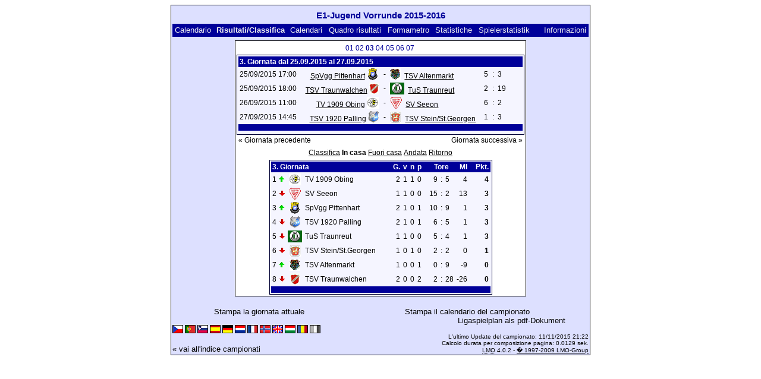

--- FILE ---
content_type: text/html; charset=UTF-8
request_url: https://klarakolumna.bplaced.net/lmo/lmo.php?action=results&tabtype=1&file=E1jugendvor1516.l98&st=3&lmouserlang=Italiano
body_size: 3087
content:
<!DOCTYPE HTML PUBLIC "-//W3C//DTD HTML 4.01 Transitional//EN"
					"http://www.w3.org/TR/html4/loose.dtd">
<html lang="de">
<head>
<title>E1-Jugend Vorrunde 2015-2016</title>
<meta http-equiv="Content-Type" content="text/html; charset=utf-8">

  <link type='text/css' rel='stylesheet' href='https://klarakolumna.bplaced.net/lmo/lmo-style-nc.php'>
  <style type='text/css'>@import url('https://klarakolumna.bplaced.net/lmo/lmo-style.php');</style>
</head>
<body>
  <div align="center">
    <table class="lmoMain" cellspacing="0" cellpadding="0" border="0">
      <tr>
        <td colspan="2" align="center"><h1>E1-Jugend Vorrunde 2015-2016</h1></td>
      </tr>
      <tr>
        <td colspan="2" align="center"></td>
      </tr>
      <tr>
        <td class="lmoMenu" align="left"><a href='/lmo/lmo.php?file=E1jugendvor1516.l98&amp;action=cal&amp;st=3' title='Visualizza il calendario del campionato'>Calendario</a>&nbsp;&nbsp;Risultati/Classifica&nbsp;&nbsp;<a href='/lmo/lmo.php?file=E1jugendvor1516.l98&amp;action=program' title='Visualizza il calendario di una determinata squadra'>Calendari</a>&nbsp;&nbsp;<a href='/lmo/lmo.php?file=E1jugendvor1516.l98&amp;action=cross' title='Visualizzazione di tutti i risultati'>Quadro risultati</a>&nbsp;&nbsp;<a href='/lmo/lmo.php?file=E1jugendvor1516.l98&amp;action=graph&amp;stat1=0&amp;stat2=0' title='Visualizza il formametro'>Formametro</a>&nbsp;&nbsp;<a href='/lmo/lmo.php?file=E1jugendvor1516.l98&amp;action=stats&amp;stat1=0&amp;stat2=0' title='Visualizzazione delle statistiche e pronostici'>Statistiche</a>&nbsp;&nbsp;<a href='/lmo/lmo.php?file=E1jugendvor1516.l98&amp;action=spieler' title='Anzeige der Spielerstatistiken'>Spielerstatistik</a>&nbsp;&nbsp;&nbsp;&nbsp;<td class="lmoMenu" align="right"><a href='/lmo/lmo.php?file=E1jugendvor1516.l98&amp;action=info' title='Informazioni su questo PHP-Script e il suo autore'>Informazioni</a></td>
      </tr>
      <tr>
        <td colspan="2" align="center">
<table class="lmoMiddle" cellspacing="0" cellpadding="0" border="0">  <tr>
    <td align="center"><table class="lmoSubmenu" cellspacing="0" cellpadding="0" border="0">
  <tr><td align='center'><a href='/lmo/lmo.php?action=results&amp;tabtype=1&amp;file=E1jugendvor1516.l98&amp;st=1' title='passare a questa giornata'>01</a>&nbsp;</td><td align='center'><a href='/lmo/lmo.php?action=results&amp;tabtype=1&amp;file=E1jugendvor1516.l98&amp;st=2' title='passare a questa giornata'>02</a>&nbsp;</td><td align='center'>03&nbsp;</td><td align='center'><a href='/lmo/lmo.php?action=results&amp;tabtype=1&amp;file=E1jugendvor1516.l98&amp;st=4' title='passare a questa giornata'>04</a>&nbsp;</td><td align='center'><a href='/lmo/lmo.php?action=results&amp;tabtype=1&amp;file=E1jugendvor1516.l98&amp;st=5' title='passare a questa giornata'>05</a>&nbsp;</td><td align='center'><a href='/lmo/lmo.php?action=results&amp;tabtype=1&amp;file=E1jugendvor1516.l98&amp;st=6' title='passare a questa giornata'>06</a>&nbsp;</td><td align='center'><a href='/lmo/lmo.php?action=results&amp;tabtype=1&amp;file=E1jugendvor1516.l98&amp;st=7' title='passare a questa giornata'>07</a>&nbsp;</td>  </tr>
</table></td>
  </tr>  <tr>
    <td align="center"><table class="lmoInner" cellspacing="0" cellpadding="0" border="0">
  <tr>
    <th colspan="11" align="left">
    	3. Giornata dal 25.09.2015 al 27.09.2015    </th>
  </tr>  <tr>    <td class="nobr">25/09/2015 17:00</td>
    <td width="2">&nbsp;</td>
    <td class="nobr" align="right"><a href="/lmo/lmo.php?action=program&amp;file=E1jugendvor1516.l98&amp;selteam=1" title="Qui si vá al calendario della squadra">SpVgg Pittenhart</a>&nbsp;<img src='https://klarakolumna.bplaced.net/lmo/img/teams/small/SpVgg%20Pittenhart.gif' width="20" height="20"  alt='' />     </td>
    <td align="center" width="10">-</td>
    <td class="nobr" align="left"><img src='https://klarakolumna.bplaced.net/lmo/img/teams/small/TSV%20Altenmarkt.gif' width="18" height="20"  alt='' /> &nbsp;<a href="/lmo/lmo.php?action=program&amp;file=E1jugendvor1516.l98&amp;selteam=3" title="Qui si vá al calendario della squadra">TSV Altenmarkt</a>    </td>
    <td width="2">&nbsp;</td>
    <td align="right">5</td>
    <td align="center" width="8">:</td>
    <td align="left">3</td>    <td width="2">&nbsp;</td>
    <td class="nobr" align="left">&nbsp;&nbsp;&nbsp;&nbsp;</td>
  </tr>  <tr>    <td class="nobr">25/09/2015 18:00</td>
    <td width="2">&nbsp;</td>
    <td class="nobr" align="right"><a href="/lmo/lmo.php?action=program&amp;file=E1jugendvor1516.l98&amp;selteam=7" title="Qui si vá al calendario della squadra">TSV Traunwalchen</a>&nbsp;<img src='https://klarakolumna.bplaced.net/lmo/img/teams/small/TSV%20Traunwalchen.gif' width="16" height="20"  alt='' />     </td>
    <td align="center" width="10">-</td>
    <td class="nobr" align="left"><img src='https://klarakolumna.bplaced.net/lmo/img/teams/small/TuS%20Traunreut.gif' width="24" height="20"  alt='' /> &nbsp;<a href="/lmo/lmo.php?action=program&amp;file=E1jugendvor1516.l98&amp;selteam=8" title="Qui si vá al calendario della squadra">TuS Traunreut</a>    </td>
    <td width="2">&nbsp;</td>
    <td align="right">2</td>
    <td align="center" width="8">:</td>
    <td align="left">19</td>    <td width="2">&nbsp;</td>
    <td class="nobr" align="left">&nbsp;&nbsp;&nbsp;&nbsp;</td>
  </tr>  <tr>    <td class="nobr">26/09/2015 11:00</td>
    <td width="2">&nbsp;</td>
    <td class="nobr" align="right"><a href="/lmo/lmo.php?action=program&amp;file=E1jugendvor1516.l98&amp;selteam=6" title="Qui si vá al calendario della squadra">TV 1909 Obing</a>&nbsp;<img src='https://klarakolumna.bplaced.net/lmo/img/teams/small/TV%201909%20Obing.gif' width="20" height="20"  alt='' />     </td>
    <td align="center" width="10">-</td>
    <td class="nobr" align="left"><img src='https://klarakolumna.bplaced.net/lmo/img/teams/small/SV%20Seeon.gif' width="20" height="20"  alt='' /> &nbsp;<a href="/lmo/lmo.php?action=program&amp;file=E1jugendvor1516.l98&amp;selteam=4" title="Qui si vá al calendario della squadra">SV Seeon</a>    </td>
    <td width="2">&nbsp;</td>
    <td align="right">6</td>
    <td align="center" width="8">:</td>
    <td align="left">2</td>    <td width="2">&nbsp;</td>
    <td class="nobr" align="left">&nbsp;&nbsp;&nbsp;&nbsp;</td>
  </tr>  <tr>    <td class="nobr">27/09/2015 14:45</td>
    <td width="2">&nbsp;</td>
    <td class="nobr" align="right"><a href="/lmo/lmo.php?action=program&amp;file=E1jugendvor1516.l98&amp;selteam=2" title="Qui si vá al calendario della squadra">TSV 1920 Palling</a>&nbsp;<img src='https://klarakolumna.bplaced.net/lmo/img/teams/small/TSV%201920%20Palling.gif' width="18" height="20"  alt='' />     </td>
    <td align="center" width="10">-</td>
    <td class="nobr" align="left"><img src='https://klarakolumna.bplaced.net/lmo/img/teams/small/TSV%20SteinSt.Georgen.gif' width="19" height="20"  alt='' /> &nbsp;<a href="/lmo/lmo.php?action=program&amp;file=E1jugendvor1516.l98&amp;selteam=5" title="Qui si vá al calendario della squadra">TSV Stein/St.Georgen</a>    </td>
    <td width="2">&nbsp;</td>
    <td align="right">1</td>
    <td align="center" width="8">:</td>
    <td align="left">3</td>    <td width="2">&nbsp;</td>
    <td class="nobr" align="left">&nbsp;&nbsp;&nbsp;&nbsp;</td>
  </tr>  <tr>  
    <td class="lmoFooter" align="center" width="100%" colspan="11">&nbsp;    </td>
  </tr>  <tr>  
    <td align="center" width="100%" colspan="11"></td> 
  </tr></table></td>
  </tr>  <tr>
    <td>
      <table width="100%" cellspacing="0" cellpadding="0" border="0">
        <tr>          <td align="left">&nbsp;<a href="/lmo/lmo.php?action=results&amp;tabtype=1&amp;file=E1jugendvor1516.l98&amp;st=2" title="Giornata precedente">« Giornata precedente</a>&nbsp;</td>          <td align="right">&nbsp;<a href="/lmo/lmo.php?action=results&amp;tabtype=1&amp;file=E1jugendvor1516.l98&amp;st=4" title="Giornata successiva">Giornata successiva »</a>&nbsp;</td>        </tr>
      </table>
    </td>
  </tr>  <tr>
    <td align="center">
<table class="lmoInner" cellspacing="0" cellpadding="0" border="0">
  <caption><a href="/lmo/lmo.php?action=results&amp;file=E1jugendvor1516.l98&amp;endtab=3&amp;st=3&amp;tabtype=0" title="Visualizza la classifica completa">Classifica</a>&nbsp;In casa&nbsp;<a href="/lmo/lmo.php?action=results&amp;file=E1jugendvor1516.l98&amp;endtab=3&amp;st=3&amp;tabtype=2" title="Visualizza il bilancio esterno">Fuori casa</a>&nbsp;<a href="/lmo/lmo.php?action=results&amp;file=E1jugendvor1516.l98&amp;endtab=3&amp;st=3&amp;tabtype=4" title="Andata">Andata</a>&nbsp;<a href="/lmo/lmo.php?action=results&amp;file=E1jugendvor1516.l98&amp;endtab=3&amp;st=3&amp;tabtype=3" title="Ritorno">Ritorno</a>  </caption>  <tr>
    <th align="left" colspan="7">3. Giornata&nbsp;</th>
    <th align="right">G.</th>
    <th align="right">v</th>    <th align="right">n</th>    <th align="right">p</th>    <th style="width:2px;">&nbsp;</th>
    <th colspan="3" align="center">Tore</th>
    <th align="right">MI</th>    <th style="width:2px;">&nbsp;</th>
    <th  align="right">Pkt.</th>  </tr>  <tr>
    <td class="nobr" align="right">1</td>
        <td class="nobr"><img src='https://klarakolumna.bplaced.net/lmo/img/lmo-tab1.gif' width="9" height="9" border="0" alt='' /></td>
    <td class="nobr" align="center"><img src='https://klarakolumna.bplaced.net/lmo/img/teams/small/TV%201909%20Obing.gif' width="20" height="20"  alt='' /> </td>
    <td class="nobr" align="left">
    	TV 1909 Obing
    </td>
    <td class="nobr" style="width:2px;">&nbsp;</td>
    <td class="nobr">&nbsp;    </td>
    <td class="nobr" style="width:2px;">&nbsp;</td>
    <td class="nobr" align="right">2</td>
    <td class="nobr" align="right">1</td>    <td class="nobr" align="right">1</td>    <td class="nobr" align="right">0</td>
    <td class="nobr" style="width:2px;">&nbsp;</td>
    <td class="nobr" align="right">9</td>
    <td class="nobr" align="center" style="width:4px;">:</td>
    <td class="nobr">5</td>
    <td class="nobr" align="right">4</td>    <td class="nobr" style="width:2px;">&nbsp;</td>
    <td class="nobr" align="right"><strong>4</strong></td>  </tr>  <tr>
    <td class="nobr" align="right">2</td>
        <td class="nobr"><img src='https://klarakolumna.bplaced.net/lmo/img/lmo-tab2.gif' width="9" height="9" border="0" alt='' /></td>
    <td class="nobr" align="center"><img src='https://klarakolumna.bplaced.net/lmo/img/teams/small/SV%20Seeon.gif' width="20" height="20"  alt='' /> </td>
    <td class="nobr" align="left">
    	SV Seeon
    </td>
    <td class="nobr" style="width:2px;">&nbsp;</td>
    <td class="nobr">&nbsp;    </td>
    <td class="nobr" style="width:2px;">&nbsp;</td>
    <td class="nobr" align="right">1</td>
    <td class="nobr" align="right">1</td>    <td class="nobr" align="right">0</td>    <td class="nobr" align="right">0</td>
    <td class="nobr" style="width:2px;">&nbsp;</td>
    <td class="nobr" align="right">15</td>
    <td class="nobr" align="center" style="width:4px;">:</td>
    <td class="nobr">2</td>
    <td class="nobr" align="right">13</td>    <td class="nobr" style="width:2px;">&nbsp;</td>
    <td class="nobr" align="right"><strong>3</strong></td>  </tr>  <tr>
    <td class="nobr" align="right">3</td>
        <td class="nobr"><img src='https://klarakolumna.bplaced.net/lmo/img/lmo-tab1.gif' width="9" height="9" border="0" alt='' /></td>
    <td class="nobr" align="center"><img src='https://klarakolumna.bplaced.net/lmo/img/teams/small/SpVgg%20Pittenhart.gif' width="20" height="20"  alt='' /> </td>
    <td class="nobr" align="left">
    	SpVgg Pittenhart
    </td>
    <td class="nobr" style="width:2px;">&nbsp;</td>
    <td class="nobr">&nbsp;    </td>
    <td class="nobr" style="width:2px;">&nbsp;</td>
    <td class="nobr" align="right">2</td>
    <td class="nobr" align="right">1</td>    <td class="nobr" align="right">0</td>    <td class="nobr" align="right">1</td>
    <td class="nobr" style="width:2px;">&nbsp;</td>
    <td class="nobr" align="right">10</td>
    <td class="nobr" align="center" style="width:4px;">:</td>
    <td class="nobr">9</td>
    <td class="nobr" align="right">1</td>    <td class="nobr" style="width:2px;">&nbsp;</td>
    <td class="nobr" align="right"><strong>3</strong></td>  </tr>  <tr>
    <td class="nobr" align="right">4</td>
        <td class="nobr"><img src='https://klarakolumna.bplaced.net/lmo/img/lmo-tab2.gif' width="9" height="9" border="0" alt='' /></td>
    <td class="nobr" align="center"><img src='https://klarakolumna.bplaced.net/lmo/img/teams/small/TSV%201920%20Palling.gif' width="18" height="20"  alt='' /> </td>
    <td class="nobr" align="left">
    	TSV 1920 Palling
    </td>
    <td class="nobr" style="width:2px;">&nbsp;</td>
    <td class="nobr">&nbsp;    </td>
    <td class="nobr" style="width:2px;">&nbsp;</td>
    <td class="nobr" align="right">2</td>
    <td class="nobr" align="right">1</td>    <td class="nobr" align="right">0</td>    <td class="nobr" align="right">1</td>
    <td class="nobr" style="width:2px;">&nbsp;</td>
    <td class="nobr" align="right">6</td>
    <td class="nobr" align="center" style="width:4px;">:</td>
    <td class="nobr">5</td>
    <td class="nobr" align="right">1</td>    <td class="nobr" style="width:2px;">&nbsp;</td>
    <td class="nobr" align="right"><strong>3</strong></td>  </tr>  <tr>
    <td class="nobr" align="right">5</td>
        <td class="nobr"><img src='https://klarakolumna.bplaced.net/lmo/img/lmo-tab2.gif' width="9" height="9" border="0" alt='' /></td>
    <td class="nobr" align="center"><img src='https://klarakolumna.bplaced.net/lmo/img/teams/small/TuS%20Traunreut.gif' width="24" height="20"  alt='' /> </td>
    <td class="nobr" align="left">
    	TuS Traunreut
    </td>
    <td class="nobr" style="width:2px;">&nbsp;</td>
    <td class="nobr">&nbsp;    </td>
    <td class="nobr" style="width:2px;">&nbsp;</td>
    <td class="nobr" align="right">1</td>
    <td class="nobr" align="right">1</td>    <td class="nobr" align="right">0</td>    <td class="nobr" align="right">0</td>
    <td class="nobr" style="width:2px;">&nbsp;</td>
    <td class="nobr" align="right">5</td>
    <td class="nobr" align="center" style="width:4px;">:</td>
    <td class="nobr">4</td>
    <td class="nobr" align="right">1</td>    <td class="nobr" style="width:2px;">&nbsp;</td>
    <td class="nobr" align="right"><strong>3</strong></td>  </tr>  <tr>
    <td class="nobr" align="right">6</td>
        <td class="nobr"><img src='https://klarakolumna.bplaced.net/lmo/img/lmo-tab2.gif' width="9" height="9" border="0" alt='' /></td>
    <td class="nobr" align="center"><img src='https://klarakolumna.bplaced.net/lmo/img/teams/small/TSV%20SteinSt.Georgen.gif' width="19" height="20"  alt='' /> </td>
    <td class="nobr" align="left">
    	TSV Stein/St.Georgen
    </td>
    <td class="nobr" style="width:2px;">&nbsp;</td>
    <td class="nobr">&nbsp;    </td>
    <td class="nobr" style="width:2px;">&nbsp;</td>
    <td class="nobr" align="right">1</td>
    <td class="nobr" align="right">0</td>    <td class="nobr" align="right">1</td>    <td class="nobr" align="right">0</td>
    <td class="nobr" style="width:2px;">&nbsp;</td>
    <td class="nobr" align="right">2</td>
    <td class="nobr" align="center" style="width:4px;">:</td>
    <td class="nobr">2</td>
    <td class="nobr" align="right">0</td>    <td class="nobr" style="width:2px;">&nbsp;</td>
    <td class="nobr" align="right"><strong>1</strong></td>  </tr>  <tr>
    <td class="nobr" align="right">7</td>
        <td class="nobr"><img src='https://klarakolumna.bplaced.net/lmo/img/lmo-tab1.gif' width="9" height="9" border="0" alt='' /></td>
    <td class="nobr" align="center"><img src='https://klarakolumna.bplaced.net/lmo/img/teams/small/TSV%20Altenmarkt.gif' width="18" height="20"  alt='' /> </td>
    <td class="nobr" align="left">
    	TSV Altenmarkt
    </td>
    <td class="nobr" style="width:2px;">&nbsp;</td>
    <td class="nobr">&nbsp;    </td>
    <td class="nobr" style="width:2px;">&nbsp;</td>
    <td class="nobr" align="right">1</td>
    <td class="nobr" align="right">0</td>    <td class="nobr" align="right">0</td>    <td class="nobr" align="right">1</td>
    <td class="nobr" style="width:2px;">&nbsp;</td>
    <td class="nobr" align="right">0</td>
    <td class="nobr" align="center" style="width:4px;">:</td>
    <td class="nobr">9</td>
    <td class="nobr" align="right">-9</td>    <td class="nobr" style="width:2px;">&nbsp;</td>
    <td class="nobr" align="right"><strong>0</strong></td>  </tr>  <tr>
    <td class="nobr" align="right">8</td>
        <td class="nobr"><img src='https://klarakolumna.bplaced.net/lmo/img/lmo-tab2.gif' width="9" height="9" border="0" alt='' /></td>
    <td class="nobr" align="center"><img src='https://klarakolumna.bplaced.net/lmo/img/teams/small/TSV%20Traunwalchen.gif' width="16" height="20"  alt='' /> </td>
    <td class="nobr" align="left">
    	TSV Traunwalchen
    </td>
    <td class="nobr" style="width:2px;">&nbsp;</td>
    <td class="nobr">&nbsp;    </td>
    <td class="nobr" style="width:2px;">&nbsp;</td>
    <td class="nobr" align="right">2</td>
    <td class="nobr" align="right">0</td>    <td class="nobr" align="right">0</td>    <td class="nobr" align="right">2</td>
    <td class="nobr" style="width:2px;">&nbsp;</td>
    <td class="nobr" align="right">2</td>
    <td class="nobr" align="center" style="width:4px;">:</td>
    <td class="nobr">28</td>
    <td class="nobr" align="right">-26</td>    <td class="nobr" style="width:2px;">&nbsp;</td>
    <td class="nobr" align="right"><strong>0</strong></td>  </tr>  <tr>
    <td class="lmoFooter" align="center" colspan="22">&nbsp;    </td>
  </tr>
</table></td>
  </tr>
</table></td>
      </tr>
      <tr>
        <td colspan="2" align="center">        <table width="100%" cellspacing="0" cellpadding="0" border="0">
          <tr>           <td align="center"><a href='https://klarakolumna.bplaced.net/lmo/output/E1jugendvor1516.l98-st.html' title='Visualizza una previsione di stampo della giornata attuale'>Stampa la giornata attuale</a>&nbsp;            </td>
            <td align="center"><a href='https://klarakolumna.bplaced.net/lmo/output/E1jugendvor1516.l98-sp.html' title='Visualizza una previsione di stampo del calendario completo'>Stampa il calendario del campionato</a>&nbsp;            </td>
          </tr>
        </table>  <table width="100%" cellspacing="0" cellpadding="0" border="0">
      <tr><td align="center" width='37%'>
  </td>
  <td align="center">
  &nbsp;
  </td>
        <td align="center" width='37%'>
          <a target='_blank' href='https://klarakolumna.bplaced.net/lmo/addon/pdf/pdf-spielplan.php?file=E1jugendvor1516.l98' title='Erstellt aus dem Ligaspielplan ein Pdf-Dokument und zeigt es an.'>
  Ligaspielplan als pdf-Dokument</a>        </td>
      </tr>
  </table>
</td>
      </tr>
      <tr>
        <td class="lmoFooter" colspan="2" align="left"><a href='/lmo/lmo.php?action=results&amp;tabtype=1&amp;file=E1jugendvor1516.l98&amp;st=3&amp;lmouserlang=Cestina' title='Cestina'><img src='https://klarakolumna.bplaced.net/lmo/img/Cestina.gif' border='1' title='Cestina' alt='Cestina'></a> <a href='/lmo/lmo.php?action=results&amp;tabtype=1&amp;file=E1jugendvor1516.l98&amp;st=3&amp;lmouserlang=Portugues' title='Portugues'><img src='https://klarakolumna.bplaced.net/lmo/img/Portugues.gif' border='1' title='Portugues' alt='Portugues'></a> <a href='/lmo/lmo.php?action=results&amp;tabtype=1&amp;file=E1jugendvor1516.l98&amp;st=3&amp;lmouserlang=Slovenskega' title='Slovenskega'><img src='https://klarakolumna.bplaced.net/lmo/img/Slovenskega.gif' border='1' title='Slovenskega' alt='Slovenskega'></a> <a href='/lmo/lmo.php?action=results&amp;tabtype=1&amp;file=E1jugendvor1516.l98&amp;st=3&amp;lmouserlang=Espanol' title='Espanol'><img src='https://klarakolumna.bplaced.net/lmo/img/Espanol.gif' border='1' title='Espanol' alt='Espanol'></a> <a href='/lmo/lmo.php?action=results&amp;tabtype=1&amp;file=E1jugendvor1516.l98&amp;st=3&amp;lmouserlang=Deutsch' title='Deutsch'><img src='https://klarakolumna.bplaced.net/lmo/img/Deutsch.gif' border='1' title='Deutsch' alt='Deutsch'></a> <a href='/lmo/lmo.php?action=results&amp;tabtype=1&amp;file=E1jugendvor1516.l98&amp;st=3&amp;lmouserlang=Nederlands' title='Nederlands'><img src='https://klarakolumna.bplaced.net/lmo/img/Nederlands.gif' border='1' title='Nederlands' alt='Nederlands'></a> <a href='/lmo/lmo.php?action=results&amp;tabtype=1&amp;file=E1jugendvor1516.l98&amp;st=3&amp;lmouserlang=Francais' title='Francais'><img src='https://klarakolumna.bplaced.net/lmo/img/Francais.gif' border='1' title='Francais' alt='Francais'></a> <a href='/lmo/lmo.php?action=results&amp;tabtype=1&amp;file=E1jugendvor1516.l98&amp;st=3&amp;lmouserlang=Norsk' title='Norsk'><img src='https://klarakolumna.bplaced.net/lmo/img/Norsk.gif' border='1' title='Norsk' alt='Norsk'></a> <a href='/lmo/lmo.php?action=results&amp;tabtype=1&amp;file=E1jugendvor1516.l98&amp;st=3&amp;lmouserlang=English' title='English'><img src='https://klarakolumna.bplaced.net/lmo/img/English.gif' border='1' title='English' alt='English'></a> <a href='/lmo/lmo.php?action=results&amp;tabtype=1&amp;file=E1jugendvor1516.l98&amp;st=3&amp;lmouserlang=Magyar' title='Magyar'><img src='https://klarakolumna.bplaced.net/lmo/img/Magyar.gif' border='1' title='Magyar' alt='Magyar'></a> <a href='/lmo/lmo.php?action=results&amp;tabtype=1&amp;file=E1jugendvor1516.l98&amp;st=3&amp;lmouserlang=Romanian' title='Romanian'><img src='https://klarakolumna.bplaced.net/lmo/img/Romanian.gif' border='1' title='Romanian' alt='Romanian'></a> <img title='Italiano' src='https://klarakolumna.bplaced.net/lmo/img/Italiano.selected.gif' border='1' alt='Italiano'> &nbsp;</td>
      </tr>
      <tr>
        <td colspan="2">
          <table width="100%" cellspacing="0" cellpadding="0" border="0">
            <tr>
              <td valign="bottom" align="left"><a href='/lmo/lmo.php' title='Qui é possibile caricarsi un'altro campionato'>« vai all'indice campionati</a>&nbsp;&nbsp;&nbsp;</td>
              <td class="lmoFooter" valign="bottom" align="right">L'ultimo Update del campionato:&nbsp;11/11/2015 21:22<br>Calcolo durata per composizione pagina: 0.0129 sek.<br><acronym title="Liga Manager Online">LMO</acronym> 4.0.2 - <a href="http://www.liga-manager-online.de/" title="Click here to get informations about this script">� 1997-2009 LMO-Group</a></td>
            </tr>
    	    </table>
        </td>
      </tr>
    </table>
  </div>
</body>
</html>